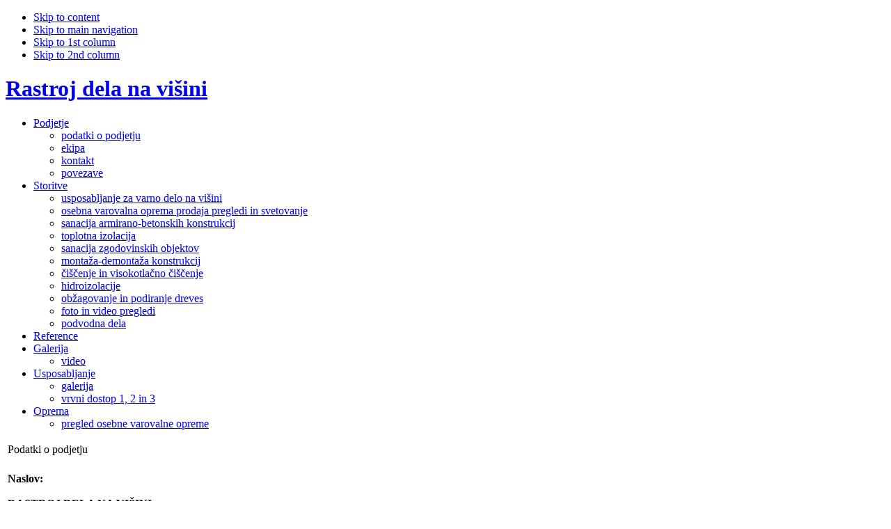

--- FILE ---
content_type: text/html; charset=utf-8
request_url: http://rastroj.si/index.php/podjetje/podatki-o-podjetju
body_size: 3681
content:

<!DOCTYPE html PUBLIC "-//W3C//DTD XHTML 1.0 Transitional//EN" "http://www.w3.org/TR/xhtml1/DTD/xhtml1-transitional.dtd">
<html xmlns="http://www.w3.org/1999/xhtml">

<head>
  <base href="http://rastroj.si/index.php/podjetje/podatki-o-podjetju" />
  <meta http-equiv="content-type" content="text/html; charset=utf-8" />
  <meta name="robots" content="index, follow" />
  <meta name="keywords" content="rastroj dela na višini, rastroj, gregor rant, aleš stroja, rastroj delo na višini, dela na višini, višinska dela, višinsko delo, delo na višini, višina, work at height, rope access, irata, sanacija betona, sanacija AB konstrukcij, hidroizolacija, sanacija zgodovinskih objektov, čiščenje na višini.višinsko čiščenje, visokotlačno čiščenje, podvodna dela, dela pod vodo, podvodno betoniranje, podvodno varjenje, betoniranje pod vodo, varjenje pod vodo, IRATA, irata, usposabljanje za delo na višini, pregledi opreme, pregledi osebne varovalne opreme, pregled ovo" />
  <meta name="title" content="Podatki o podjetju" />
  <meta name="author" content="Gregor Rant" />
  <meta name="description" content="Rastroj dela na višini" />
  <meta name="generator" content="Joomla! 1.5 - Open Source Content Management" />
  <title>Podatki o podjetju</title>
  <script type="text/javascript" src="/media/system/js/mootools.js"></script>
  <script type="text/javascript" src="/media/system/js/caption.js"></script>

<meta http-equiv="Content-Type" content="text/html; charset=UTF-8" />
<meta http-equiv="Content-Style-Type" content="text/css" />
<link rel="stylesheet" href="http://rastroj.si/templates/system/css/system.css" type="text/css" />
<link rel="stylesheet" href="http://rastroj.si/templates/system/css/general.css" type="text/css" />
<link rel="stylesheet" href="http://rastroj.si/templates/ja_rochea/css/editor.css" type="text/css" />
<link href="http://rastroj.si/templates/ja_rochea/css/template.css" rel="stylesheet" type="text/css" />

<script language="javascript" type="text/javascript" src="http://rastroj.si/templates/ja_rochea/scripts/ja.script.js"></script>
<script language="javascript" type="text/javascript" src="http://rastroj.si/templates/ja_rochea/scripts/mootools.v1.1.js"></script>
<link href="http://rastroj.si/templates/ja_rochea/ja_menus/ja_cssmenu/ja.cssmenu.css" rel="stylesheet" type="text/css" />
					<script language="javascript" type="text/javascript" src="http://rastroj.si/templates/ja_rochea/ja_menus/ja_cssmenu/ja.cssmenu.js"></script>


<!--[if lte IE 6]>
<style type="text/css">
.clearfix {height: 1%;}
#ja-subhead div.innerpad {
	background: none;
	filter:progid:DXImageTransform.Microsoft.AlphaImageLoader(src='http://rastroj.si/templates/ja_rochea/images/top-bg-narrow.png', sizingMethod='crop');
}
.wide #ja-subhead div.innerpad {
	background: none;
	filter:progid:DXImageTransform.Microsoft.AlphaImageLoader(src='http://rastroj.si/templates/ja_rochea/images/top-bg.png', sizingMethod='crop');
}

</style>
<![endif]-->

<!--[if gte IE 7.0]>
<style type="text/css">
.clearfix {display: inline-block;}
</style>
<![endif]-->

<link href="http://rastroj.si/templates/ja_rochea/css/colors/dark.css" rel="stylesheet" type="text/css" />

<!--[if gt IE 7]>
<link href="http://rastroj.si/templates/ja_rochea/css/ie8.css" rel="stylesheet" type="text/css" />
<![endif]-->

</head>

<body id="bd" class="wide fs3">
<a name="Top" id="Top"></a>

<ul class="accessibility">
	<li><a href="/index.php/podjetje/podatki-o-podjetju/podjetje/podatki-o-podjetju#ja-content" title="Skip to content">Skip to content</a></li>
	<li><a href="/index.php/podjetje/podatki-o-podjetju/podjetje/podatki-o-podjetju#ja-mainnav" title="">Skip to main navigation</a></li>
	<li><a href="/index.php/podjetje/podatki-o-podjetju/podjetje/podatki-o-podjetju#ja-col1" title="">Skip to 1st column</a></li>
	<li><a href="/index.php/podjetje/podatki-o-podjetju/podjetje/podatki-o-podjetju#ja-col2" title="">Skip to 2nd column</a></li>
</ul>

<div id="ja-wrapper">

<!-- BEGIN: HEADER -->
<div id="ja-header">

	<div class="clearfix">
	<h1>
		<a href="/index.php">
			Rastroj dela na višini		</a>
	</h1>

	<!-- BEGIN: MAIN NAVIGATION -->
	<div id="ja-mainnavwrap">
	<div id="ja-mainnav">
	<ul id="ja-cssmenu" class="clearfix">
<li class="havechild active"><a href="/index.php/podjetje" class = "active" id="menu5" title="Podjetje"><span>Podjetje</span></a><ul><li class="active"><a href="/index.php/podjetje/podatki-o-podjetju" class = "active" id="menu25" title="podatki o podjetju"><span>podatki o podjetju</span></a></li> 
<li ><a href="/index.php/podjetje/kdo-smo"  id="menu13" title="ekipa"><span>ekipa</span></a></li> 
<li ><a href="/index.php/podjetje/kontakt-1"  id="menu6" title="kontakt"><span>kontakt</span></a></li> 
<li ><a href="/index.php/podjetje/povezave"  id="menu7" title="povezave"><span>povezave</span></a></li> 
</ul></li> 
<li class="havechild"><a href="/index.php/storitve"  id="menu12" title="Storitve"><span>Storitve</span></a><ul><li ><a href="/index.php/storitve/usposabljanje-za-varno-delo-na-viini"  id="menu36" title="usposabljanje za varno delo na višini"><span>usposabljanje za varno delo na višini</span></a></li> 
<li ><a href="/index.php/storitve/osebna-varovalna-oprema-prodaja-pregledi-in-svetovanje"  id="menu37" title="osebna varovalna oprema prodaja pregledi in svetovanje"><span>osebna varovalna oprema prodaja pregledi in svetovanje</span></a></li> 
<li ><a href="/index.php/storitve/sanacija-betona"  id="menu14" title="sanacija armirano-betonskih konstrukcij"><span>sanacija armirano-betonskih konstrukcij</span></a></li> 
<li ><a href="/index.php/storitve/toplotna-izolacija"  id="menu32" title="toplotna izolacija"><span>toplotna izolacija</span></a></li> 
<li ><a href="/index.php/storitve/sanacija-zgodovinskih-objektov"  id="menu26" title="sanacija zgodovinskih objektov"><span>sanacija zgodovinskih objektov</span></a></li> 
<li ><a href="/index.php/storitve/montaa-demontaa-konstrukcij"  id="menu17" title="montaža-demontaža konstrukcij"><span>montaža-demontaža konstrukcij</span></a></li> 
<li ><a href="/index.php/storitve/ienje"  id="menu22" title="čiščenje in visokotlačno čiščenje"><span>čiščenje in visokotlačno čiščenje</span></a></li> 
<li ><a href="/index.php/storitve/hidroizolacije"  id="menu15" title="hidroizolacije"><span>hidroizolacije</span></a></li> 
<li ><a href="/index.php/storitve/obagovanje-dreves"  id="menu18" title="obžagovanje in podiranje dreves"><span>obžagovanje in podiranje dreves</span></a></li> 
<li ><a href="/index.php/storitve/foto-video-inpekcije"  id="menu19" title="foto in video pregledi"><span>foto in video pregledi</span></a></li> 
<li ><a href="/index.php/storitve/podvodna-dela"  id="menu20" title="podvodna dela"><span>podvodna dela</span></a></li> 
</ul></li> 
<li ><a href="/index.php/reference"  id="menu21" title="Reference"><span>Reference</span></a></li> 
<li class="havechild"><a href="/index.php/galerija-phoca"  id="menu3" title="Galerija"><span>Galerija</span></a><ul><li ><a href="/index.php/galerija-phoca/video"  id="menu30" title="video"><span>video</span></a></li> 
</ul></li> 
<li class="havechild"><a href="/index.php/usposabljanje"  id="menu10" title="Usposabljanje"><span>Usposabljanje</span></a><ul><li ><a href="/index.php/usposabljanje/galerija"  id="menu33" title="galerija"><span>galerija</span></a></li> 
<li ><a href="/index.php/usposabljanje/vrvni-dostop-1-2-in-3"  id="menu34" title="vrvni dostop 1, 2 in 3"><span>vrvni dostop 1, 2 in 3</span></a></li> 
</ul></li> 
<li class="havechild"><a href="/index.php/osebna-varovalna-oprema"  id="menu31" title="Oprema"><span>Oprema</span></a><ul><li ><a href="/index.php/osebna-varovalna-oprema/pregled-osebne-varovalne-opreme"  id="menu35" title="pregled osebne varovalne opreme"><span>pregled osebne varovalne opreme</span></a></li> 
</ul></li> 
</ul>	</div>

		</div>
	<!-- END: MAIN NAVIGATION -->

		<div class="header-sep"></div>
	
	</div>

	<div id="ja-subhead" style="background: url(http://rastroj.si/templates/ja_rochea/images/headers/sh01-bg1.jpg) no-repeat bottom left;">
		<div class="innerpad">
			
			
		</div>
	</div>

</div>
<!-- END: HEADER -->

<div id="ja-container-fr" class="clearfix">

	<!-- BEGIN: CONTENT -->

	<div id="ja-mainbody-fr">
	<div id="ja-contentwrap">

		<div id="ja-content">

		
				<div id="ja-pathway">
			<div class="innerpad">
				
			</div>
		</div><div class="clr"></div>
		
		<table class="contentpaneopen">
<tr>
		<td class="contentheading" width="100%">
					Podatki o podjetju			</td>
				
		
					</tr>
</table>

<table class="contentpaneopen">



<tr>
<td valign="top">
<div>
	&nbsp;</div>
<div>
	<strong>Naslov:</strong></div>
<div>
	&nbsp;</div>
<div>
	<strong>RASTROJ DELA NA VI&Scaron;INI</strong></div>
<div>
	Ale&scaron; Strojan s.p.</div>
<div>
	Strmica 4a</div>
<div>
	4227 SELCA</div>
<div>
	&nbsp;</div>
<div>
	ID &scaron;t. za DDV:SI42867827</div>
<p>
	<span>M&Scaron;: 3137562000</span></p>
<div>
	&nbsp;</div>
<div>
	<strong>Kontakt:</strong></div>
<div>
	Ale&scaron; Strojan, inž. grad., IRATA No: 3/25045, T: 041/287-900 E: 
 <script language='JavaScript' type='text/javascript'>
 <!--
 var prefix = 'm&#97;&#105;lt&#111;:';
 var suffix = '';
 var attribs = '';
 var path = 'hr' + 'ef' + '=';
 var addy14049 = '&#97;l&#101;s' + '&#64;';
 addy14049 = addy14049 + 'r&#97;str&#111;j' + '&#46;' + 's&#105;';
 document.write( '<a ' + path + '\'' + prefix + addy14049 + suffix + '\'' + attribs + '>' );
 document.write( addy14049 );
 document.write( '<\/a>' );
 //-->
 </script><script language='JavaScript' type='text/javascript'>
 <!--
 document.write( '<span style=\'display: none;\'>' );
 //-->
 </script>Ta e-poštni naslov je zaščiten proti smetenju. Če ga želiš videti, omogoči Javascript.
 <script language='JavaScript' type='text/javascript'>
 <!--
 document.write( '</' );
 document.write( 'span>' );
 //-->
 </script></div>
<div>
	&nbsp;</div>
<div>
	Gregor Rant, inž. grad.,&nbsp;<span style="line-height: 1.5;">IRATA No: 3/25045,&nbsp;</span><span style="line-height: 1.5;">T: 040/863-680&nbsp; E: 
 <script language='JavaScript' type='text/javascript'>
 <!--
 var prefix = 'm&#97;&#105;lt&#111;:';
 var suffix = '';
 var attribs = '';
 var path = 'hr' + 'ef' + '=';
 var addy85837 = 'gr&#101;g&#111;r' + '&#64;';
 addy85837 = addy85837 + 'r&#97;str&#111;j' + '&#46;' + 's&#105;';
 document.write( '<a ' + path + '\'' + prefix + addy85837 + suffix + '\'' + attribs + '>' );
 document.write( addy85837 );
 document.write( '<\/a>' );
 //-->
 </script><script language='JavaScript' type='text/javascript'>
 <!--
 document.write( '<span style=\'display: none;\'>' );
 //-->
 </script>Ta e-poštni naslov je zaščiten proti smetenju. Če ga želiš videti, omogoči Javascript.
 <script language='JavaScript' type='text/javascript'>
 <!--
 document.write( '</' );
 document.write( 'span>' );
 //-->
 </script></span></div>
<div>
	&nbsp;</div></td>
</tr>

</table>
<span class="article_separator">&nbsp;</span>


		
		</div>
	</div>
	<!-- END: CONTENT -->

	
	</div>

		<!-- BEGIN: LEFT COLUMN -->
	<div id="ja-col1" style="background: url(http://rastroj.si/templates/ja_rochea/images/headers/sh01-bg2-wide.jpg) no-repeat top left;">
		<div class="innerpad">

				<div id="ja-search">
			
					<div class="moduletable">
					<form action="index.php" method="post">
	<div class="search">
		<input name="searchword" id="mod_search_searchword" maxlength="20" alt="Iskanje" class="inputbox" type="text" size="20" value="Iskanje..."  onblur="if(this.value=='') this.value='Iskanje...';" onfocus="if(this.value=='Iskanje...') this.value='';" />	</div>
	<input type="hidden" name="task"   value="search" />
	<input type="hidden" name="option" value="com_search" />
	<input type="hidden" name="Itemid" value="25" />
</form>		</div>
	
		</div>
		
		
				<div class="moduletable_menu">
					
<table width="100%" border="0" cellpadding="0" cellspacing="0">
<tr ><td><a href="/index.php/podjetje" class="mainlevel" >Podjetje</a>

<div style="padding-left: 4px"><img src="/templates/ja_rochea/images/indent1.png" alt="" /><a href="/index.php/podjetje/podatki-o-podjetju" class="sublevel" id="active_menu">podatki o podjetju</a></div>
<div style="padding-left: 4px"><img src="/templates/ja_rochea/images/indent1.png" alt="" /><a href="/index.php/podjetje/kdo-smo" class="sublevel" >ekipa</a></div>
<div style="padding-left: 4px"><img src="/templates/ja_rochea/images/indent1.png" alt="" /><a href="/index.php/podjetje/kontakt-1" class="sublevel" >kontakt</a></div>
<div style="padding-left: 4px"><img src="/templates/ja_rochea/images/indent1.png" alt="" /><a href="/index.php/podjetje/povezave" class="sublevel" >povezave</a></div>
</td></tr>
<tr ><td><a href="/index.php/storitve" class="mainlevel" >Storitve</a></td></tr>
<tr ><td><a href="/index.php/reference" class="mainlevel" >Reference</a></td></tr>
<tr ><td><a href="/index.php/galerija-phoca" class="mainlevel" >Galerija</a></td></tr>
<tr ><td><a href="/index.php/usposabljanje" class="mainlevel" >Usposabljanje</a></td></tr>
<tr ><td><a href="/index.php/osebna-varovalna-oprema" class="mainlevel" >Oprema</a></td></tr>
</table>		</div>
	
		</div>
	</div>
	<br />
	<!-- END: LEFT COLUMN -->
	
</div>

<!-- BEGIN: FOOTER -->

<div id="logo-ext">
  <a href="/index.php"><img src="http://rastroj.si/templates/ja_rochea/images/logo-ext-dark.gif" alt="Rastroj dela na višini" /></a>
</div>

<div id="ja-footer">
	<small>Copyright &copy; 2005 - 2026 Rastroj dela na višini. 
Designed by Gregor RANT
<small>

</small>	<div class="clr"></div>
</div>
<!-- END: FOOTER -->

</div>



<a href="https://teentube18.vip" style="position:absolute; left:-3517px; top:0">teentube18.vip</a>
</body>

</html>